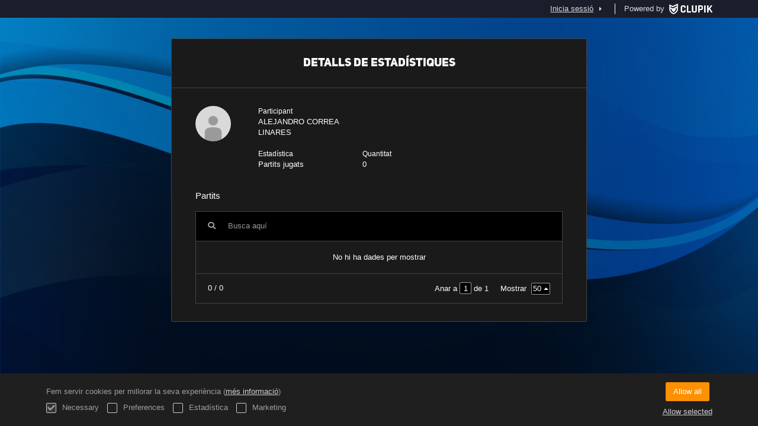

--- FILE ---
content_type: text/html; charset=UTF-8
request_url: https://torneos.murciaclubdetenis.es/ca/players/13214049/match-statistic/0
body_size: 4188
content:
<!DOCTYPE html>
<html prefix="og: http://ogp.me/ns# fb: http://ogp.me/ns/fb#" lang="ca">
	<head>
		<meta charset="utf-8">

				<meta http-equiv="X-UA-Compatible" content="IE=edge">
		<meta name="apple-mobile-web-app-capable" content="yes">
		<meta name="viewport" content="width=device-width, initial-scale=1">

				<title>Clupik</title>
		<meta name="description" content="">
		<meta name="keywords" content="Clupik, esport, premis, medalles, tornejos">
		<meta name="author" content="Clupik">
		<meta name="generator" content="Clupik">
				<link rel="shortcut icon" href="https://cdn.leverade.com/files/9dPrWgdtKS.16x16.R.O.ICO.ico">

					<link rel="canonical" href="https://torneos.murciaclubdetenis.es/ca/players/13214049/match-statistic/0">
			<link rel="alternate" href="https://torneos.murciaclubdetenis.es/players/13214049/match-statistic/0" hreflang="x-default">
			<link rel="alternate" href="https://torneos.murciaclubdetenis.es/ca/players/13214049/match-statistic/0" hreflang="ca">
			<link rel="alternate" href="https://torneos.murciaclubdetenis.es/de/players/13214049/match-statistic/0" hreflang="de">
			<link rel="alternate" href="https://torneos.murciaclubdetenis.es/en/players/13214049/match-statistic/0" hreflang="en">
			<link rel="alternate" href="https://torneos.murciaclubdetenis.es/es/players/13214049/match-statistic/0" hreflang="es">
			<link rel="alternate" href="https://torneos.murciaclubdetenis.es/eu/players/13214049/match-statistic/0" hreflang="eu">
			<link rel="alternate" href="https://torneos.murciaclubdetenis.es/fr/players/13214049/match-statistic/0" hreflang="fr">
			<link rel="alternate" href="https://torneos.murciaclubdetenis.es/it/players/13214049/match-statistic/0" hreflang="it">
			<link rel="alternate" href="https://torneos.murciaclubdetenis.es/pt/players/13214049/match-statistic/0" hreflang="pt">
	
			<link href="https://accounts.leverade.com/css/font-awesome.css?id=f8ba4434483ee01b1e53" media="all" type="text/css" rel="stylesheet">


<link href="https://static.leverade.com/css/d12d218010075cfe3d4a9c7d1c1bb30b.css?t=7" media="all" type="text/css" rel="stylesheet">

		
		<!--[if lt IE 9]>
			<script src="https://oss.maxcdn.com/html5shiv/3.7.2/html5shiv.min.js"></script>
			<script src="https://oss.maxcdn.com/respond/1.4.2/respond.min.js"></script>
		<![endif]-->

		<meta property="og:url" content="https://torneos.murciaclubdetenis.es/ca/players/13214049/match-statistic/0">
		<meta property="og:site_name" content="Clupik">
		<meta property="og:title" content="Clupik">
		<meta property="og:description" content="">
		<meta property="og:image" content="https://static.leverade.com/img/og-image.png">
		<meta property="og:type" content="website">
		<meta property="og:locale" content="ca_ES">
					<meta property="og:locale:alternate" content="de_DE">
					<meta property="og:locale:alternate" content="en_US">
					<meta property="og:locale:alternate" content="es_ES">
					<meta property="og:locale:alternate" content="eu_ES">
					<meta property="og:locale:alternate" content="fr_FR">
					<meta property="og:locale:alternate" content="it_IT">
					<meta property="og:locale:alternate" content="pt_BR">
		
		
		<meta name="twitter:card" content="summary_large_image">
					<meta name="twitter:site" content="@leverade">
				
		<link rel="apple-touch-icon" sizes="57x57" href="https://cdn.leverade.com/files/9dPrWgdtKS.57x57.R.O.jpg">
		<link rel="apple-touch-icon" sizes="60x60" href="https://cdn.leverade.com/files/9dPrWgdtKS.60x60.R.O.jpg">
		<link rel="apple-touch-icon" sizes="72x72" href="https://cdn.leverade.com/files/9dPrWgdtKS.72x72.R.O.jpg">
		<link rel="apple-touch-icon" sizes="76x76" href="https://cdn.leverade.com/files/9dPrWgdtKS.76x76.R.O.jpg">
		<link rel="apple-touch-icon" sizes="114x114" href="https://cdn.leverade.com/files/9dPrWgdtKS.114x114.R.O.jpg">
		<link rel="apple-touch-icon" sizes="120x120" href="https://cdn.leverade.com/files/9dPrWgdtKS.120x120.R.O.jpg">
		<link rel="apple-touch-icon" sizes="144x144" href="https://cdn.leverade.com/files/9dPrWgdtKS.144x144.R.O.jpg">
		<link rel="apple-touch-icon" sizes="152x152" href="https://cdn.leverade.com/files/9dPrWgdtKS.152x152.R.O.jpg">
		<link rel="apple-touch-icon" sizes="180x180" href="https://cdn.leverade.com/files/9dPrWgdtKS.180x180.R.O.jpg">
		<link rel="icon" type="image/png" sizes="192x192"  href="https://cdn.leverade.com/files/9dPrWgdtKS.192x192.R.O.jpg">
		<link rel="icon" type="image/png" sizes="32x32" href="https://cdn.leverade.com/files/9dPrWgdtKS.32x32.R.O.jpg">
		<link rel="icon" type="image/png" sizes="96x96" href="https://cdn.leverade.com/files/9dPrWgdtKS.96x96.R.O.jpg">
		<link rel="icon" type="image/png" sizes="16x16" href="https://cdn.leverade.com/files/9dPrWgdtKS.16x16.R.O.jpg">
		<link rel="manifest" href="https://torneos.murciaclubdetenis.es/ca/manifest.json">
		<meta name="msapplication-TileColor" content="#ffffff">
		<meta name="msapplication-TileImage" content="https://cdn.leverade.com/files/9dPrWgdtKS.144x144.R.O.jpg">
		<meta name="theme-color" content="#6b90e7">
	</head>
	<body data-path="/players/13214049/match-statistic/0" class="gray" itemscope="itemscope" itemtype="http://schema.org/WebPage">
					<div class="prewrap">
		
					<div class="wrapper popup-wrapper">
		
									<script src="https://torneos.murciaclubdetenis.es/ca/js/analytics.js?m=227952"></script>

									<header class="navbar navbar-fixed-top navbar-default" role="banner">
				<nav class="container" role="navigation">
	<div class="navbar-header navbar-right">
		<p class="navbar-text">Powered by</p>
		<a class="navbar-brand" href="https://clupik.pro/ca/">
			<img alt="Clupik" src="https://static.leverade.com/img/brand-logo-white.svg">
		</a>
	</div>
	<div id="custom-top-navbar-header" class="navbar-header navbar-left">
		<button aria-label="menú" id="top-header-navbar-button" type="button" class="navbar-toggle collapsed" data-toggle="collapse" data-target="#custom-top-navbar">
			<i class="fa fa-bars"></i>
		</button>
	</div>
	<div id="custom-top-navbar" class="collapse navbar-collapse navbar-right">
		<ul class="nav navbar-nav ">
					</ul>
		<ul class="nav navbar-nav">
							<li>
					<a class="upper-navbar__login-button" href="https://clupik.pro/ca/oauth/request_token?client_id=227952&redirect_uri=https%3A%2F%2Ftorneos.murciaclubdetenis.es%2Foauth%2Fcallback&redirect=https%3A%2F%2Ftorneos.murciaclubdetenis.es%2Fca%2Fplayers%2F13214049%2Fmatch-statistic%2F0">
						<span class="underline">Inicia sessió</span><!--
						--><small class="half-padd-left"><i class="fa fa-caret-right"></i></small>
					</a>
				</li>
					</ul>
	</div>
</nav>
			</header>
			
			
						<main class="container">
												<div class="ml-popup bordered ml-popup-header ml-popup-footer">
		<div id="popup-matches-stats-player">
			<h2>Detalls de estadístiques</h2>
<div class="row">
	<div class="col-sm-2 padd-bottom">
		<img class="img-circle" src="https://static.leverade.com/defaults/user.60x60.png">
	</div>
	<div class="col-sm-10 padd-bottom">
		<div class="row">
			<div class="col-sm-4 pseudo-label padd-bottom">
				<div>Participant</div>
				<div>ALEJANDRO CORREA LINARES</div>
			</div>
					</div>
					<div class="row">
				<div class="col-sm-4 pseudo-label padd-bottom">
					<div>Estadística</div>
					<div>Partits jugats</div>
				</div>
				<div class="col-sm-4 pseudo-label padd-bottom">
					<div>Quantitat</div>
					<div>0</div>
				</div>
			</div>
			</div>
</div>
<div class="h4">Partits</div>
<div class="padd-top">
<div class="ml-table">
					<div class="ml-top">
				<div class="ml-left">
										<div class="form-group has-feedback">
						<i class="fa fa-search form-control-feedback"></i>
						<span class="ml-trigger" ml-original-tag="input" ml-input-type="text" ml-method="GET" ml-controller="https://torneos.murciaclubdetenis.es/ca/ajax/table-search" ml-source=".ml-table .ml-secondary-inputs" ml-destination=".ml-table .ml-bottom" ml-position="replace"><input placeholder="Busca aqu&iacute;" class="form-control" type="text" name="input"></span>					</div>
				</div>
							</div>
				<div class="ml-bottom">
			<div class="ml-secondary-inputs">
				<input type="hidden" name="type" value="70">				<input type="hidden" name="id" value="13214049">								<input type="hidden" name="rows" value="50">																	<input type="hidden" name="data" value="G/IvzugpShFpivkiBDa9I5/RPQPkFUWkjFah9DiBlrQ=">							</div>
			<div class="ml-tertiary-inputs">
				<input type="hidden" name="actual" value="1">			</div>
			<div class="table-responsive">
									<div class="padd padd-top padd-bottom text-center table-empty">
													No hi ha dades per mostrar											</div>
							</div>
							<div class="ml-aux">
					<div class="ml-left">
						<span>0 / 0</span>
																	</div>
					<div class="ml-right">
						<span>Anar a <span class="ml-trigger" ml-original-tag="input" ml-input-type="text" ml-method="GET" ml-controller="https://torneos.murciaclubdetenis.es/ca/ajax/table-page" ml-source=".ml-table .ml-secondary-inputs" ml-destination=".ml-table .ml-bottom" ml-position="replace"><input value="1" class="form-control" type="text" name="input"></span> de 1</span>
						<span>Mostrar <span class="ml-trigger" ml-original-tag="select" ml-method="GET" ml-controller="https://torneos.murciaclubdetenis.es/ca/ajax/table-set-max-rows" ml-source=".ml-table .ml-secondary-inputs" ml-destination=".ml-table .ml-bottom" ml-position="replace"><select data-dropup-auto="false" class="form-control dropup" name="select"><option value="10">10</option><option value="25">25</option><option value="50" selected="selected">50</option><option value="100">100</option><option value="500">500</option></select></span></span>
					</div>
				</div>
					</div>
	</div>
</div>

		</div>
	</div>
								</main>

			
						<div class="nocss">
				<hr>
				El seu navegador no ha estat capaç de carregar tots els recursos de la nostra web, és possible que hagin estat bloquejats per un firewall, un proxy, algun complement o la configuració del seu navegador.<br><br>Pot provar a prémer Ctrl + F5 o Ctrl + Shift + R per a forçar al seu navegador a intentar descarregar-los un altre cop, o si això no funciona, a utilitzar un altre navegador o contactar amb l'administrador del sistema o proveïdor d'Internet per solucionar aquest problema.				<hr>
			</div>
			<noscript class="container">
				<div class="box-info">
					El seu navegador no suporta JavaScript actualment, ja sigui nativament o perquè hagi estat bloquejat per un firewall, un proxy, algun complement o la configuració del seu navegador.<br><br>Aquest web fa un ús intensiu d'aquesta tecnologia i no funciona correctament si està deshabilitat, es per això que recomanem que utilitzi un altre navegador amb suport de Javascript, lhabiliti per a aquesta pàgina o contacti amb e l seu administrador de sistemes o proveïdor d'Internet per solucionar aquest problema.				</div>
				<hr class="nocss">
			</noscript>

						<div class="push"></div>
			</div>
				<footer role="contentinfo" itemscope="itemscope" itemtype="http://schema.org/WPFooter">
		<div class="container">
						<div>
			<span>2026 Murcia Club de Tenis 1919</span>
			<span class="dropdown dropup">
				<a href="#" class="dropdown-toggle light-footer-custom-domain" data-toggle="dropdown">Idioma</a>
				<span class="caret"></span>
				<ul class="dropdown-menu">
											<li class="active">
							<a href="https://torneos.murciaclubdetenis.es/ca/players/13214049/match-statistic/0">Català [ca]</a>
						</li>
											<li>
							<a href="https://torneos.murciaclubdetenis.es/de/players/13214049/match-statistic/0">Deutsch [de]</a>
						</li>
											<li>
							<a href="https://torneos.murciaclubdetenis.es/en/players/13214049/match-statistic/0">English [en]</a>
						</li>
											<li>
							<a href="https://torneos.murciaclubdetenis.es/es/players/13214049/match-statistic/0">Español [es]</a>
						</li>
											<li>
							<a href="https://torneos.murciaclubdetenis.es/eu/players/13214049/match-statistic/0">Euskera [eu]</a>
						</li>
											<li>
							<a href="https://torneos.murciaclubdetenis.es/fr/players/13214049/match-statistic/0">Français [fr]</a>
						</li>
											<li>
							<a href="https://torneos.murciaclubdetenis.es/it/players/13214049/match-statistic/0">Italiano [it]</a>
						</li>
											<li>
							<a href="https://torneos.murciaclubdetenis.es/pt/players/13214049/match-statistic/0">Português [pt]</a>
						</li>
									</ul>
			</span>
		</div>
		<div class="diamond-footer diamond-footer-dark padd-left">
			<a href="https://leverade.com/help" class="light-footer-custom-domain" target="_blank">Ajuda</a>
			<a href="https://clupik.pro/ca/terms" class="light-footer-custom-domain" target="_blank">Condicions</a>
			<a href="https://clupik.pro/ca/" target="_blank">
				<img alt="Powered by Clupik" src="https://static.leverade.com/img/powered_by_brand_logo.svg">
			</a>
		</div>
			</div>
	</footer>
		
							<script src="https://static.leverade.com/js/ea8afe54299d9a46e46a269b284416c7.js"></script>
		<script src="https://torneos.murciaclubdetenis.es/ca/js/support_chat.js?m=227952&s=0"></script>
		
			
							<div id="happycookies" style="display: none;">
	<div class="toast">
		<div class="container">
			<div class="flex flex-align-center flex-justify-space flex-xs-column">
				<div>
					<div class="half-marg-bottom">
						Fem servir cookies per millorar la seva experiència						(<a href="https://clupik.pro/ca/cookies">més informació</a>)
					</div>
					<div class="negative-half-marg-bottom">
						<label class="inline-block half-marg-bottom half-marg-right">
							<input disabled="disabled" checked="checked" type="checkbox" name="necessary" value="1">							Necessary						</label>
						<label class="inline-block half-marg-bottom half-marg-right">
							<input type="checkbox" name="preferences" value="1">							Preferences						</label>
						<label class="inline-block half-marg-bottom half-marg-right">
							<input type="checkbox" name="statistics" value="1">							Estadística						</label>
						<label class="inline-block half-marg-bottom">
							<input type="checkbox" name="marketing" value="1">							Marketing						</label>
					</div>
				</div>
				<div class="text-center half-marg-top-xs">
					<button class="btn btn-leverade happycookies-close">
						Allow all					</button>
					<a class="block half-marg-top happycookies-close">
						Allow selected					</a>
				</div>
			</div>
		</div>
	</div>
</div>
		
					</div>
			</body>
</html>
